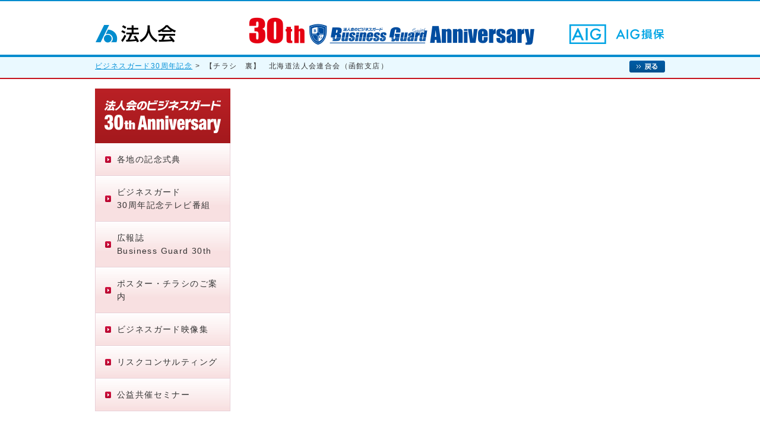

--- FILE ---
content_type: text/html; charset=UTF-8
request_url: http://bg30th.hojin-kai.biz/posters/453.html
body_size: 10960
content:
<!doctype html>
<html lang="ja" xml:lang="ja">
<head>
<meta charset="UTF-8">

<link href="http://bg30th.hojin-kai.biz/wp/wp-content/themes/Bizguard/style.css" rel="stylesheet" type="text/css">
<script src="/common/js/scrollsmoothly.js"></script>
<script src="/common/js/smartRollover.js"></script>

<!--[if lt IE 9]> 
<script src="/common/js/html5shiv.js"></script>
<![endif]-->

		<!-- All in One SEO 4.1.2.3 -->
		<title>【チラシ 裏】 北海道法人会連合会（函館支店） - 法人会のビジネスガード30周年記念サイト</title>
		<link rel="canonical" href="http://bg30th.hojin-kai.biz/posters/453.html" />
		<meta property="og:site_name" content="法人会のビジネスガード30周年記念サイト -" />
		<meta property="og:type" content="article" />
		<meta property="og:title" content="【チラシ 裏】 北海道法人会連合会（函館支店） - 法人会のビジネスガード30周年記念サイト" />
		<meta property="og:url" content="http://bg30th.hojin-kai.biz/posters/453.html" />
		<meta property="article:published_time" content="2014-03-26T00:56:40Z" />
		<meta property="article:modified_time" content="2014-05-30T00:57:06Z" />
		<meta name="twitter:card" content="summary" />
		<meta name="twitter:domain" content="bg30th.hojin-kai.biz" />
		<meta name="twitter:title" content="【チラシ 裏】 北海道法人会連合会（函館支店） - 法人会のビジネスガード30周年記念サイト" />
		<script type="application/ld+json" class="aioseo-schema">
			{"@context":"https:\/\/schema.org","@graph":[{"@type":"WebSite","@id":"http:\/\/bg30th.hojin-kai.biz\/#website","url":"http:\/\/bg30th.hojin-kai.biz\/","name":"\u6cd5\u4eba\u4f1a\u306e\u30d3\u30b8\u30cd\u30b9\u30ac\u30fc\u30c930\u5468\u5e74\u8a18\u5ff5\u30b5\u30a4\u30c8","publisher":{"@id":"http:\/\/bg30th.hojin-kai.biz\/#organization"}},{"@type":"Organization","@id":"http:\/\/bg30th.hojin-kai.biz\/#organization","name":"\u6cd5\u4eba\u4f1a\u306e\u30d3\u30b8\u30cd\u30b9\u30ac\u30fc\u30c930\u5468\u5e74\u8a18\u5ff5\u30b5\u30a4\u30c8","url":"http:\/\/bg30th.hojin-kai.biz\/"},{"@type":"BreadcrumbList","@id":"http:\/\/bg30th.hojin-kai.biz\/posters\/453.html#breadcrumblist","itemListElement":[{"@type":"ListItem","@id":"http:\/\/bg30th.hojin-kai.biz\/#listItem","position":"1","item":{"@type":"WebPage","@id":"http:\/\/bg30th.hojin-kai.biz\/","name":"\u30db\u30fc\u30e0","url":"http:\/\/bg30th.hojin-kai.biz\/"}}]},{"@type":"Person","@id":"http:\/\/bg30th.hojin-kai.biz\/author\/sitemaster#author","url":"http:\/\/bg30th.hojin-kai.biz\/author\/sitemaster","name":"sitemaster","image":{"@type":"ImageObject","@id":"http:\/\/bg30th.hojin-kai.biz\/posters\/453.html#authorImage","url":"http:\/\/1.gravatar.com\/avatar\/48606b4e21f55df6d70f812b0fe344ee?s=96&d=mm&r=g","width":"96","height":"96","caption":"sitemaster"}},{"@type":"WebPage","@id":"http:\/\/bg30th.hojin-kai.biz\/posters\/453.html#webpage","url":"http:\/\/bg30th.hojin-kai.biz\/posters\/453.html","name":"\u3010\u30c1\u30e9\u30b7 \u88cf\u3011 \u5317\u6d77\u9053\u6cd5\u4eba\u4f1a\u9023\u5408\u4f1a\uff08\u51fd\u9928\u652f\u5e97\uff09 - \u6cd5\u4eba\u4f1a\u306e\u30d3\u30b8\u30cd\u30b9\u30ac\u30fc\u30c930\u5468\u5e74\u8a18\u5ff5\u30b5\u30a4\u30c8","inLanguage":"ja","isPartOf":{"@id":"http:\/\/bg30th.hojin-kai.biz\/#website"},"breadcrumb":{"@id":"http:\/\/bg30th.hojin-kai.biz\/posters\/453.html#breadcrumblist"},"author":"http:\/\/bg30th.hojin-kai.biz\/posters\/453.html#author","creator":"http:\/\/bg30th.hojin-kai.biz\/posters\/453.html#author","datePublished":"2014-03-26T00:56:40+09:00","dateModified":"2014-05-30T00:57:06+09:00"}]}
		</script>
		<!-- All in One SEO -->

<link rel='dns-prefetch' href='//s.w.org' />
		<script type="text/javascript">
			window._wpemojiSettings = {"baseUrl":"https:\/\/s.w.org\/images\/core\/emoji\/13.0.1\/72x72\/","ext":".png","svgUrl":"https:\/\/s.w.org\/images\/core\/emoji\/13.0.1\/svg\/","svgExt":".svg","source":{"concatemoji":"http:\/\/bg30th.hojin-kai.biz\/wp\/wp-includes\/js\/wp-emoji-release.min.js?ver=5.7.14"}};
			!function(e,a,t){var n,r,o,i=a.createElement("canvas"),p=i.getContext&&i.getContext("2d");function s(e,t){var a=String.fromCharCode;p.clearRect(0,0,i.width,i.height),p.fillText(a.apply(this,e),0,0);e=i.toDataURL();return p.clearRect(0,0,i.width,i.height),p.fillText(a.apply(this,t),0,0),e===i.toDataURL()}function c(e){var t=a.createElement("script");t.src=e,t.defer=t.type="text/javascript",a.getElementsByTagName("head")[0].appendChild(t)}for(o=Array("flag","emoji"),t.supports={everything:!0,everythingExceptFlag:!0},r=0;r<o.length;r++)t.supports[o[r]]=function(e){if(!p||!p.fillText)return!1;switch(p.textBaseline="top",p.font="600 32px Arial",e){case"flag":return s([127987,65039,8205,9895,65039],[127987,65039,8203,9895,65039])?!1:!s([55356,56826,55356,56819],[55356,56826,8203,55356,56819])&&!s([55356,57332,56128,56423,56128,56418,56128,56421,56128,56430,56128,56423,56128,56447],[55356,57332,8203,56128,56423,8203,56128,56418,8203,56128,56421,8203,56128,56430,8203,56128,56423,8203,56128,56447]);case"emoji":return!s([55357,56424,8205,55356,57212],[55357,56424,8203,55356,57212])}return!1}(o[r]),t.supports.everything=t.supports.everything&&t.supports[o[r]],"flag"!==o[r]&&(t.supports.everythingExceptFlag=t.supports.everythingExceptFlag&&t.supports[o[r]]);t.supports.everythingExceptFlag=t.supports.everythingExceptFlag&&!t.supports.flag,t.DOMReady=!1,t.readyCallback=function(){t.DOMReady=!0},t.supports.everything||(n=function(){t.readyCallback()},a.addEventListener?(a.addEventListener("DOMContentLoaded",n,!1),e.addEventListener("load",n,!1)):(e.attachEvent("onload",n),a.attachEvent("onreadystatechange",function(){"complete"===a.readyState&&t.readyCallback()})),(n=t.source||{}).concatemoji?c(n.concatemoji):n.wpemoji&&n.twemoji&&(c(n.twemoji),c(n.wpemoji)))}(window,document,window._wpemojiSettings);
		</script>
		<style type="text/css">
img.wp-smiley,
img.emoji {
	display: inline !important;
	border: none !important;
	box-shadow: none !important;
	height: 1em !important;
	width: 1em !important;
	margin: 0 .07em !important;
	vertical-align: -0.1em !important;
	background: none !important;
	padding: 0 !important;
}
</style>
	<link rel='stylesheet' id='wp-block-library-css'  href='http://bg30th.hojin-kai.biz/wp/wp-includes/css/dist/block-library/style.min.css?ver=5.7.14' type='text/css' media='all' />
<link rel="https://api.w.org/" href="http://bg30th.hojin-kai.biz/wp-json/" /><link rel="EditURI" type="application/rsd+xml" title="RSD" href="http://bg30th.hojin-kai.biz/wp/xmlrpc.php?rsd" />
<link rel="wlwmanifest" type="application/wlwmanifest+xml" href="http://bg30th.hojin-kai.biz/wp/wp-includes/wlwmanifest.xml" /> 
<link rel='shortlink' href='http://bg30th.hojin-kai.biz/?p=453' />
<link rel="alternate" type="application/json+oembed" href="http://bg30th.hojin-kai.biz/wp-json/oembed/1.0/embed?url=http%3A%2F%2Fbg30th.hojin-kai.biz%2Fposters%2F453.html" />
<link rel="alternate" type="text/xml+oembed" href="http://bg30th.hojin-kai.biz/wp-json/oembed/1.0/embed?url=http%3A%2F%2Fbg30th.hojin-kai.biz%2Fposters%2F453.html&#038;format=xml" />
<!-- ↓Gooble Analytics -->
<script>
  (function(i,s,o,g,r,a,m){i['GoogleAnalyticsObject']=r;i[r]=i[r]||function(){
  (i[r].q=i[r].q||[]).push(arguments)},i[r].l=1*new Date();a=s.createElement(o),
  m=s.getElementsByTagName(o)[0];a.async=1;a.src=g;m.parentNode.insertBefore(a,m)
  })(window,document,'script','//www.google-analytics.com/analytics.js','ga');

  ga('create', 'UA-49654645-1', 'hojin-kai.biz');
  ga('send', 'pageview');

</script>
<!-- ↑Gooble Analytics -->
</head>

<body>
<header id="header">
<div class="wrapp">
<h1><a href="http://bg30th.hojin-kai.biz"><img src="/imgdir/common/img_site-id.png" alt="ビジネスガード30周年記念サイト" width="482" height="53"></a></h1>
<p id="houjinkai-logo"><img src="/imgdir/common/img_logo-houjinkai.png" alt="法人会" width="142" height="46"></p>
<p id="aig-logo"><img src="/imgdir/common/img_logo-aig.png" alt="AIG損害保険株式会社" width="161" height="58"></p>
<!-- / .wrapp --></div>
<!-- / #header --></header>

<div id="topic-path">
<nav class="clearfix">
<p id="back-btn"><a href="javascript:history.back()"><img src="/imgdir/common/btn_back_off.png" alt="戻る" width="60" height="20"></a></p>
<p>
<a href="http://bg30th.hojin-kai.biz">ビジネスガード30周年記念</a>&nbsp;&gt;&nbsp;
【チラシ　裏】　北海道法人会連合会（函館支店）</p>
</nav>
<!-- / #topic-path --></div>

<div id="container" class="clearfix">

<div id="side-bar" class="float-left">
<nav id="global-navi">
<h2><a href="http://bg30th.hojin-kai.biz"><img  src="/imgdir/common/img_h2_gntitle.png" alt="法人会ビジネスガード30周年記念" width="228" height="92"></a></h2>
<ul>
<li class="page_item page-item-2"><a href="http://bg30th.hojin-kai.biz/ceremonies">各地の記念式典</a></li>
<li class="page_item page-item-7"><a href="http://bg30th.hojin-kai.biz/tvprogram">ビジネスガード<br>30周年記念テレビ番組</a></li>
<li class="page_item page-item-12"><a href="http://bg30th.hojin-kai.biz/publication">広報誌<br />Business Guard 30th</a></li>
<li class="page_item page-item-15"><a href="http://bg30th.hojin-kai.biz/posters">ポスター・チラシのご案内</a></li>
<li class="page_item page-item-18"><a href="http://bg30th.hojin-kai.biz/dvd">ビジネスガード映像集</a></li>
<li class="page_item page-item-21"><a href="http://bg30th.hojin-kai.biz/consul">リスクコンサルティング</a></li>
<li><a href="http://koeki-hojin.brain-server2.net/public-seminar" target="_blank">公益共催セミナー</a></li>
</ul>
<!-- / #global_navi --></nav>

<ul id="link-bnr">
<li><a href="http://brain-server.net/shinsai-fukkou/" target="_blank"><img src="/imgdir/common/banner/bnr_risk-management_aig.jpg" alt="リスクマネジメント情報" width="228"></a></li>
<li><a href="https://www.aig.co.jp/sonpo/business/hjk/product" target="_blank"><img src="/imgdir/common/banner/bnr_aig.jpg" alt="AIG損害保険株式会社" width="228"></a></li>
<li><a href="https://www.zenkokuhojinkai.or.jp/" target="_blank"><img src="/imgdir/common/banner/bnr_zenhoren.jpg" alt="全国邦人会総連合" width="228"></a></li>
</ul>
<!-- / #side-bar --></div>
<div id="main" class="float-right">

<article class="wrapp">

<div class="contents-wrapp">
<!-- / .contents-wrapp --></div>
<!-- / .wrapp --></article>
<!-- / #main --></div>

<div id="to-top"><a href="#header"><img src="/imgdir/common/btn_to-top.gif" alt="このページの先頭へ" width="134" height="24"></a></div>
<!-- / #container --></div>

<div id="footer">
<footer>
<small>Copyright &copy; 2014 AIU Insurance Company,Ltd.</small>
</footer>
<!-- / #footer --></div>
<script type='text/javascript' src='http://bg30th.hojin-kai.biz/wp/wp-includes/js/wp-embed.min.js?ver=5.7.14' id='wp-embed-js'></script>
</body>
</html>

--- FILE ---
content_type: text/css
request_url: http://bg30th.hojin-kai.biz/wp/wp-content/themes/Bizguard/style.css
body_size: 152
content:
@import url("../../../../common/css/reset.css");
@import url("../../../../common/css/common.css");
@import url("../../../../common/css/each-part.css");


--- FILE ---
content_type: text/css
request_url: http://bg30th.hojin-kai.biz/common/css/reset.css
body_size: 3096
content:
@charset "UTF-8";
/* 
html5doctor.com Reset Stylesheet
v1.6.1
*/

/* 要素のフォントサイズやマージン・パディングのリセット */
html, body, div, span, object, iframe,
h1, h2, h3, h4, h5, h6, p, blockquote, pre,
abbr, address, cite, code,
del, dfn, em, img, ins, kbd, q, samp,
small, strong, sub, sup, var,
b, i,
dl, dt, dd, ol, ul, li,
fieldset, form, label, legend,
table, caption, tbody, tfoot, thead, tr, th, td,
article, aside, canvas, details, figcaption, figure, 
footer, header, hgroup, menu, nav, section, summary,
time, mark, audio, video {
    margin: 0;
    padding: 0;
    border: 0;
    outline: 0;
    font-size: 100%;
    vertical-align: baseline;
    background: transparent;
}

/* 行の高さ */
body { line-height: 1.6; }

/* 新規追加要素のデフォルトはすべてインライン要素になっているので、section要素などをブロック要素へ変更 */
article,aside,details,figcaption,figure,
footer,header,hgroup,menu,nav,section { display: block; }

/* nav要素内ulのマーカー（行頭記号）の非表示化 */
nav ul { list-style: none; }

/* 引用符の非表示化 */
blockquote, q { quotes: none; }

/* blockquote要素、q要素の前後にコンテンツを追加しない */
blockquote:before, blockquote:after,
q:before, q:after {
    content: '';
    content: none;
}

/* a要素のフォントサイズなどをリセットしフォントの縦方向の揃え位置を親要素のベースラインに揃える */
a {
    margin: 0;
    padding: 0;
    font-size: 100%;
    vertical-align: baseline;
    background: transparent;
}

img {
	border: none;
	vertical-align: top;
}

ul,ol,li,dl,dt,dd{
	list-style-type:none;
	list-style-position:outside;
}

/* ins要素のデフォルトをセットし、色を変える場合はここで変更 */
ins {
    background-color: #ff9;
    color: #000;
    text-decoration: none;
}

/* mark要素のデフォルトをセットし、色やフォントスタイルを変える場合はここで変更 */
mark {
    background-color: #ff9;
    color: #000; 
    font-style: italic;
    font-weight: bold;
}

/* テキストの打ち消し線 */
del { text-decoration: line-through; }

/*IEではデフォルトで点線を下線表示する設定ではないので、下線がつくように設定
また、マウスオーバー時にヘルプカーソルが表示 */
abbr[title], dfn[title] {
    border-bottom: 1px dotted;
    cursor: help;
}

/* テーブルの隣接するセルのボーダーを重ねて表示し、間隔を0に指定 */
table {
    border-collapse: collapse;
    border-spacing: 0;
}

/* 水平罫線のデフォルトである立体的な罫線を非表示化 */
hr {
    display: block;
    height: 1px;
    border: 0;   
    border-top: 1px solid #cccccc;
    margin: 1em 0;
    padding: 0;
}

/* 縦方向の揃え位置を中央揃え */
input, select { vertical-align: middle; }

/* デフォルトのリンクカラー設定 */
a:link,
a:visited{
	color:#0591D8;
	text-decoration:underline;
}
a:hover{
	color:#333;
	text-decoration:none;
}


--- FILE ---
content_type: text/css
request_url: http://bg30th.hojin-kai.biz/common/css/common.css
body_size: 4156
content:
@charset "UTF-8";
/* CSS Document */


/* ==============================================
サイト共通設定
============================================== */
/* Body設定 */
body{
	font-size: 14px;
	font-size: 85%\9;
	color: #333;
	letter-spacing: 0.1em;
	font-family: "ＭＳ Ｐゴシック","MS PGothic","ヒラギノ角ゴ Pro W3","Hiragino Kaku Gothic Pro",Arial,Osaka,Sans-Serif;
}

/* Cleafix設定
---------------------------------------------------------- */
.clearfix:after {
	content: ".";
	display: block;
	height: 0;
	clear: both;
	visibility: hidden;
}

.clearfix { display: inline-table; }

/* Hides from IE-mac \*/
* html .clearfix { height: 1%; }
.clearfix { display: block; }
/* End hide from IE-mac */

/* フロート設定
---------------------------------------------------------- */
.float-left { float: left; }
.float-right {float: right; }

/* ==============================================
共通レイアウト設定
============================================== */
body { background-color: #FFF; }
/* ヘッダー設定
---------------------------------------------------------- */
#header {
	border-top: solid 2px #008CCE;
	border-bottom: solid 4px #008CCE;
}
#header .wrapp {
	position: relative;
	width: 960px;
	height: 90px;
	margin: 0 auto;
}
#header .wrapp h1 {
	position: absolute;
	top: 24px;
	left: 259px;
}
#header .wrapp #houjinkai-logo {
	position: absolute;
	top: 24px;
	left: 0;
}
#header .wrapp #aig-logo {
	position: absolute;
	top: 22px;
	right: 0;
}

/* パンくずリスト設定
---------------------------------------------------------- */
#topic-path {
	padding: 6px 0;
	border-bottom: solid 2px #C5151F;
	background-color: #EAF9FF;
}
#topic-path nav {
	width: 960px;
	margin: 0 auto;
	font-size: 12px;
}
#topic-path nav #back-btn { float: right; }
#topic-path nav #back-btn  img { vertical-align: text-bottom; }

/* コンテナ設定
---------------------------------------------------------- */
#container {
	width: 960px;
	margin: 0 auto;
	padding-top: 16px;
}
#container #to-top {
	clear: both;
	padding-top: 12px;
	text-align: right;
}
#container #to-top img { vertical-align: bottom; }

/* サイドバー設定
---------------------------------------------------------- */
#side-bar { width: 228px; }

/* グローバルナビゲーション */
#global-navi h2 img { vertical-align: bottom; }
#global-navi ul li {
	border: solid #E8D0D8;
	border-width: 0 1px 1px;
	background: url(../../imgdir/common/bg_gn-normal.gif) repeat-x 0 0 #F8E0E1;
}
#global-navi ul li.current_page_item,
#global-navi ul li:hover { background: #FA7B82; }
#global-navi ul li a {
	display: block;
	padding: 16px 10px 16px 36px;
	color: #333;
	text-decoration: none;
	background: url(../../imgdir/common/bg_gn_arrow.gif) no-repeat 16px 50%;
}
#global-navi ul li.current_page_item a,
#global-navi ul li a:hover {
	color: #FFF;
	background: url(../../imgdir/common/bg_gn_arrow_on.gif) no-repeat 16px 50%;
}
#side-bar #link-bnr { margin: 28px 0 20px; }
#side-bar #link-bnr li { margin-bottom: 8px; }

/* メインエリア設定
---------------------------------------------------------- */
#main { width: 702px; }
#main .wrapp #hgroup {
	position: relative;
	width: 702px;
	height: 100%;
	margin-bottom: 16px;
	overflow: hidden;
}
#main .wrapp #hgroup .lead {
	position: absolute;
	width: 352px;
	top: 104px;
	left: 45px;
	font-size: 14px;
	line-height: 1.8;
	text-align: justify;
}
#main .wrapp section .ttlbar {
	margin: 0 0 16px;
	padding: 12px 16px;
	font-size: 115%;
	font-weight: bold;
	border: solid #AE1C20;
	border-width: 2px 1px 1px;
	background: url(../../imgdir/common/bg_ttlbar.png) repeat-x 0 0 #FBDCE4;
}
#main .wrapp section { margin-bottom: 28px; }
#main .wrapp section p.lead { margin-bottom: 20px; }

/* フッターエリア設定
---------------------------------------------------------- */
#footer {
	padding-top: 8px;
	padding-bottom: 80px;
	border-top: solid 4px #B21A1A;
	background-color: #F2F2F3;
}
#footer footer {
	width: 960px;
	margin: 0 auto;
}
#footer footer small {
	display: block;
	padding-right: 8px;
	text-align: right;
	font-family: Verdana, Geneva, sans-serif;
	font-size: 11px;
}

--- FILE ---
content_type: text/css
request_url: http://bg30th.hojin-kai.biz/common/css/each-part.css
body_size: 23964
content:
@charset "UTF-8";
/* CSS Document */

/* ==============================================
トップページスタイル
============================================== */
/* イメージナビゲーション
---------------------------------------------------------- */
#image-navigation  {
	margin-bottom: 20px;
	position: relative;
	width: 960px;
	height: 268px;
}
#image-navigation .navi {
	position: absolute;
	top: 12px;
	left: 12px;
	z-index: 11;
}
#image-navigation .navi-image {
	float: left;
	position: relative;
}
#image-navigation .navi-image span,
#image-navigation .navi-image a {
	display: block;
	position: absolute;
	top: 0;
	left: 0;
	z-index: 8; }
#image-navigation .navi-image span.active,
#image-navigation .navi-image a.active { z-index: 10; }
#image-navigation .navi-image span.last-active,
#image-navigation .navi-image a.last-active { z-index: 9; }
#image-navigation ul li span,
#image-navigation ul li a {
	display: block;
	width: 244px;
	height: 61px;
}

/* リストナビゲーション
---------------------------------------------------------- */
#list-navi {
	overflow: hidden;
	height: auto;
	margin-bottom: 20px;
}
#list-navi ul {
	overflow: hidden;
	width: 976px;
	font-size: 0;
	margin: 0;
	padding: 0;
}
#list-navi ul li {
	float: left;
	display: inline;
	/zoom: 1;
	width: 200px;
	margin: 0 15px 0 0;
	padding: 10px;
	border: solid 4px #FFC1C3;
	vertical-align: top;
	font-size: 14px;
}
#list-navi ul li:hover { border-color: #DC5658; }
#list-navi ul li img,
#list-navi ul li span,
#list-navi ul li a { display: block; }
#list-navi ul li span { padding: 0.5em 0; }
#list-navi ul li a {
	width: 160px;
	margin: 0 auto;
}

/* トップページメインエリア
---------------------------------------------------------- */
#top-main { width: 702px; }
#top-main h2.ttlbar {
	margin: 0 0 16px;
	padding: 12px 16px;
	font-size: 115%;
	font-weight: bold;
	border: solid #AE1C20;
	border-width: 2px 1px 1px;
	background: url(../../imgdir/common/bg_ttlbar.png) repeat-x 0 0 #fbe9ed;
}

/*  トップページお知らせエリア*/
#top-news ul {
	height: 200px;
	overflow: auto;
}
#top-news ul li {
	margin-bottom: 0.5em;
	padding: 0 1em 0.5em 1em;
	border-bottom: dotted 1px #D8898A;
}
#top-news ul li .date {
	clear: left;
	float: left;
	width: 9em;
}
#top-news ul li .news {
	display: block;
	margin-left: 10em;
}

/* トップページサイドエリア
---------------------------------------------------------- */
#top-side { width: 228px; }

#link-bnr { margin-bottom: 20px; }
#link-bnr li { margin-bottom: 8px; }

/* ==============================================
記念式典トップページ設定
============================================== */
/* 記念式典マップ
---------------------------------------------------------- */
#ceremony-map {
	position: relative;
	width: 702px;
	height: 482px;
	background: url(../../imgdir/ceremony/map/bg_ceremony_map) no-repeat #FFF;
}
#ceremony-map ul li { position: absolute; }
#ceremony-map ul li span,
#ceremony-map ul li a {
	display: block;
	overflow: hidden;
	text-indent: -1000000em;
}
#ceremony-map #hokkaido {
	top: 25px;
	right: 25px;
}
#ceremony-map #hokkaido span,
#ceremony-map #hokkaido a {
	width: 104px;
	height: 104px;
}
#ceremony-map #hokkaido a:hover { background: url(../../imgdir/ceremony/map/map_hokkaido.png) no-repeat; }
#ceremony-map #sendai {
	top: 137px;
	right: 33px;
}
#ceremony-map #sendai span,
#ceremony-map #sendai a {
	width: 88px;
	height: 140px;
}
#ceremony-map #sendai a:hover { background-image: url(../../imgdir/ceremony/map/map_sendai.png); }
#ceremony-map #kanto {
	bottom: 133px;
	right: 33px;
}
#ceremony-map #kanto span,
#ceremony-map #kanto a {
	width: 180px;
	height: 140px;
}
#ceremony-map #kanto a:hover { background-image: url(../../imgdir/ceremony/map/map_kanto.png); }

#ceremony-map #chiba {
	top: 353px;
	left: 627px;
}
#ceremony-map #chiba span,
#ceremony-map #chiba a {
	width: 42px;
	height: 32px;
}
#ceremony-map #chiba a:hover { background-image: url(../../imgdir/ceremony/map/map_chiba.png); }

#ceremony-map #tokyo {
	top: 353px;
	left: 581px;
}
#ceremony-map #tokyo span,
#ceremony-map #tokyo a {
	width: 42px;
	height: 32px;
}
#ceremony-map #tokyo a:hover { background-image: url(../../imgdir/ceremony/map/map_tokyo.png); }

#ceremony-map #kanagawa {
	top: 389px;
	right: 79px;
}
#ceremony-map #kanagawa span,
#ceremony-map #kanagawa a {
	width: 88px;
	height: 32px;
}
#ceremony-map #kanagawa a:hover { background-image: url(../../imgdir/ceremony/map/map_kanagawa.png); }

#ceremony-map #yamanashi {
	top: 353px;
	left: 535px;
}
#ceremony-map #yamanashi span,
#ceremony-map #yamanashi a {
	width: 42px;
	height: 32px;
}
#ceremony-map #yamanashi a:hover { background-image: url(../../imgdir/ceremony/map/map_yamanashi.png); }

#ceremony-map #kanazawa {
	top: 209px;
	left: 397px;
}
#ceremony-map #kanazawa span,
#ceremony-map #kanazawa a {
	width: 134px;
	height: 104px;
}
#ceremony-map #kanazawa a:hover { background-image: url(../../imgdir/ceremony/map/map_kanazawa.png); }
#ceremony-map #nagoya {
	bottom: 97px;
	right: 171px;
}
#ceremony-map #nagoya span,
#ceremony-map #nagoya a {
	width: 134px;
	height: 68px;
}
#ceremony-map #nagoya a:hover { background-image: url(../../imgdir/ceremony/map/map_nagoya.png); }
#ceremony-map #hiroshima {
	top: 281px;
	left: 167px;
}
#ceremony-map #hiroshima span,
#ceremony-map #hiroshima a {
	width: 134px;
	height: 68px;
}
#ceremony-map #hiroshima a:hover { background-image: url(../../imgdir/ceremony/map/map_hiroshima.png); }
#ceremony-map #takamatsu {
	top: 357px;
	left: 221px;
}
#ceremony-map #takamatsu span,
#ceremony-map #takamatsu a {
	width: 88px;
	height: 68px;
}
#ceremony-map #takamatsu a:hover { background-image: url(../../imgdir/ceremony/map/map_takamatsu.png); }
#ceremony-map #fukuoka {
	top: 317px;
	left: 25px;
}
#ceremony-map #fukuoka span,
#ceremony-map #fukuoka a {
	width: 134px;
	height: 68px;
}
#ceremony-map #fukuoka a:hover { background-image: url(../../imgdir/ceremony/map/map_fukuoka.png); }
#ceremony-map #kumamoto {
	top: 353px;
	left: 71px;
}
#ceremony-map #kumamoto span,
#ceremony-map #kumamoto a {
	width: 88px;
	height: 104px;
}
#ceremony-map #kumamoto a:hover { background-image: url(../../imgdir/ceremony/map/map_kumamoto.png); }
#ceremony-map #okinawa {
	top: 177px;
	left: 71px;
}
#ceremony-map #okinawa span,
#ceremony-map #okinawa a {
	width: 42px;
	height: 68px;
}
#ceremony-map #okinawa a:hover { background-image: url(../../imgdir/ceremony/map/map_okinawa.png); }

/* 記念式典情報エリア
---------------------------------------------------------- */
ul#ceremony-news {
	height: 200px;
	overflow: auto;
}
ul#ceremony-news li {
	margin-bottom: 0.5em;
	padding: 0 1em 0.5em 1em;
	border-bottom: dotted 1px #D8898A;
}
ul#ceremony-news li .date {
	clear: left;
	float: left;
	width: 9em;
}
ul#ceremony-news li .news {
	margin-left: 1em;
}

/* ----------------------------------------------------------
 各記念式典情報ページ
---------------------------------------------------------- */
#image-slide {
	width: 300px;
	margin-bottom: 28px;
	overflow: hidden;
}
#image-slide .navi-image {
	display: table;
	position: relative;
	width: 300px;
	height: 300px;
	margin-bottom: 8px;
	float: left;
}
#image-slide .navi-image a {
	display: block;
	position: absolute;
	top: 0;
	left: 0;
	z-index: 8;
	overflow:hidden;
	background-color: #FFF;
	border: solid 1px #CCC;
}
#image-slide .navi-image a img {
	display: block;
	width: 298px;
	height: 298px;
	overflow: hidden;
}
#image-slide .navi-image a.active { z-index: 10; }
#image-slide .navi-image a.last-active { z-index: 9; }
#image-slide .navi ul {
	clear: both;
	width: 320px;
	overflow: hidden;
	font-size: 0;
}
#image-slide .navi ul li {
	display: inline-block;
	/display: inline;
	/zoom: 1;
	width: 67px;
	margin: 0 8px 8px 0;
	vertical-align: top;
	border: solid 1px #CCC;
}
#image-slide .navi ul li a img {
	display: block;
	width: 67px;
	height: 67px;
}

#ceremony .summary {
	width: 374px;
	margin-bottom: 20px;
}
#ceremony .summary h3 {
	margin-bottom: 1em;
	padding-bottom: 0.25em;
	border-bottom: solid 2px #C60D10;
	font-size: 115%;
}
#ceremony .summary dl dt {
	clear: left;
	float: left;
	width: 6em;
}
#ceremony .summary dl dd {
	margin: 0 0 1em 7em;
}
#ceremony section h4 {
	padding: 0 8px 0.25em;
	margin-bottom: 0.75em;
	border-bottom: solid 1px #C60D10;
}

/* ==============================================
テレビ番組情報ページ
============================================== */
/* 番組一覧エリア
---------------------------------------------------------- */
#tv-list {
	overflow: hidden;
	height: auto;
}
#tv-list ul {
	width: 720px;
	overflow: hidden;
	margin-bottom: 20px;
	font-size: 0;
}
#tv-list ul li {
	display: inline-block;
	/display: inline;
	/zoom: 1;
	width: 168px;
	margin: 0 10px 24px 0;
	vertical-align: top;
}
#tv-list ul li a span {
	display: block;
	padding-top: 0.5em;
	font-size: 12px;
}

/* ----------------------------------------------------------
/* テレビ番組シングルページ
---------------------------------------------------------- */
#tvprogram .ttlbar {
	margin: 0 0 16px;
	padding: 12px 16px;
	font-size: 115%;
	font-weight: bold;
	border: solid #AE1C20;
	border-width: 2px 1px 1px;
	background: url(../../imgdir/common/bg_ttlbar.png) repeat-x 0 0 #fbe9ed;
}
#tvprogram .video-area {
	width: 640px;
	margin: 0 auto 24px;
}
#tvprogram section h4 {
	margin-bottom: 1em;
	padding: 0 0 0.25em 0.5em;
	font-size: 115%;
	border-bottom: solid 2px #A22326;
}
#tvprogram section .contents { padding-left: 0.5em; }

/* ==============================================
広報誌ページ
============================================== */
#pub section.pub {
	clear: both;
	margin-bottom: 40px;
}
#pub .pub .pub-img { width: 240px; }
#pub .pub .pub-img img { border: solid 1px #e5e5e5; }
#pub .pub .pub-contents { width: 440px; }

/* ==============================================
ポスター・チラシページ
============================================== */
#poster-map {
	position: relative;
	width: 702px;
	height: 482px;
	background: url(../../imgdir/poster/bg_dvd_map.png) no-repeat #FFF;
}
#poster-map ul li { position: absolute; }
#poster-map ul li span,
#poster-map ul li a {
	display: block;
	overflow: hidden;
	text-indent: -1000000em;
}
#poster-map #hokkaido {
	top: 25px;
	left: 573px;
}
#poster-map #hokkaido span,
#poster-map #hokkaido a {
	width: 104px;
	height: 104px;
}
#poster-map #hokkaido a:hover { background-image: url(../../imgdir/poster/bg_hokkaido.png); }

#poster-map #aomori {
	top: 137px;
	left: 581px;
}
#poster-map #aomori span,
#poster-map #aomori a {
	width: 88px;
	height: 32px;
}
#poster-map #aomori a:hover { background-image: url(../../imgdir/poster/bg_aomori.png); }

#poster-map #iwate {
	top: 173px;
	left: 627px;
}
#poster-map #iwate span,
#poster-map #iwate a {
	width: 42px;
	height: 32px;
}
#poster-map #iwate a:hover { background-image: url(../../imgdir/poster/bg_iwate.png); }

#poster-map #miyagi {
	top: 209px;
	left: 627px;
}
#poster-map #miyagi span,
#poster-map #miyagi a {
	width: 42px;
	height: 32px;
}
#poster-map #miyagi a:hover { background-image: url(../../imgdir/poster/bg_miyagi.png); }

#poster-map #akita {
	top: 173px;
	left: 581px;
}
#poster-map #akita span,
#poster-map #akita a {
	width: 42px;
	height: 32px;
}
#poster-map #akita a:hover { background-image: url(../../imgdir/poster/bg_akita.png); }

#poster-map #yamagata {
	top: 209px;
	left: 581px;
}
#poster-map #yamagata span,
#poster-map #yamagata a {
	width: 42px;
	height: 32px;
}
#poster-map #yamagata a:hover { background-image: url(../../imgdir/poster/bg_yamagata.png); }

#poster-map #fukushima {
	top: 245px;
	left: 581px;
}
#poster-map #fukushima span,
#poster-map #fukushima a {
	width: 88px;
	height: 32px;
}
#poster-map #fukushima a:hover { background-image: url(../../imgdir/poster/bg_fukushima.png); }

#poster-map #ibaraki {
	top: 281px;
	left: 627px;
}
#poster-map #ibaraki span,
#poster-map #ibaraki a {
	width: 42px;
	height: 68px;
}
#poster-map #ibaraki a:hover { background-image: url(../../imgdir/poster/bg_ibaraki.png); }

#poster-map #tochigi {
	top: 281px;
	left: 581px;
}
#poster-map #tochigi span,
#poster-map #tochigi a {
	width: 42px;
	height: 32px;
}
#poster-map #tochigi a:hover { background-image: url(../../imgdir/poster/bg_tochigi.png); }

#poster-map #gunma {
	top: 281px;
	left: 535px;
}
#poster-map #gunma span,
#poster-map #gunma a {
	width: 42px;
	height: 32px;
}
#poster-map #gunma a:hover { background-image: url(../../imgdir/poster/bg_gunma.png); }

#poster-map #saitama {
	top: 317px;
	left: 535px;
}
#poster-map #saitama span,
#poster-map #saitama a {
	width: 88px;
	height: 32px;
}
#poster-map #saitama a:hover { background-image: url(../../imgdir/poster/bg_saitama.png); }

#poster-map #chiba {
	top: 353px;
	left: 627px;
}
#poster-map #chiba span,
#poster-map #chiba a {
	width: 42px;
	height: 32px;
}
#poster-map #chiba a:hover { background-image: url(../../imgdir/poster/bg_chiba.png); }

#poster-map #tokyo {
	top: 353px;
	left: 581px;
}
#poster-map #tokyo span,
#poster-map #tokyo a {
	width: 42px;
	height: 32px;
}
#poster-map #tokyo a:hover { background-image: url(../../imgdir/poster/bg_tokyo.png); }

#poster-map #kanagawa {
	top: 389px;
	left: 535px;
}
#poster-map #kanagawa span,
#poster-map #kanagawa a {
	width: 88px;
	height: 32px;
}
#poster-map #kanagawa a:hover { background-image: url(../../imgdir/poster/bg_kanagawa.png); }

#poster-map #niigata {
	top: 209px;
	left: 535px;
}
#poster-map #niigata span,
#poster-map #niigata a {
	width: 42px;
	height: 68px;
}
#poster-map #niigata a:hover { background-image: url(../../imgdir/poster/bg_niigata.png); }

#poster-map #toyama {
	top: 245px;
	left: 489px;
}
#poster-map #toyama span,
#poster-map #toyama a {
	width: 42px;
	height: 32px;
}
#poster-map #toyama a:hover { background-image: url(../../imgdir/poster/bg_toyama.png); }

#poster-map #ishikawa {
	top: 209px;
	left: 443px;
}
#poster-map #ishikawa span,
#poster-map #ishikawa a {
	width: 42px;
	height: 68px;
}
#poster-map #ishikawa a:hover { background-image: url(../../imgdir/poster/bg_ishikawa.png); }

#poster-map #fukui {
	top: 281px;
	left: 397px;
}
#poster-map #fukui span,
#poster-map #fukui a {
	width: 88px;
	height: 32px;
}
#poster-map #fukui a:hover { background-image: url(../../imgdir/poster/bg_fukui.png); }

#poster-map #yamanashi {
	top: 353px;
	left: 535px;
}
#poster-map #yamanashi span,
#poster-map #yamanashi a {
	width: 42px;
	height: 32px;
}
#poster-map #yamanashi a:hover { background-image: url(../../imgdir/poster/bg_yamanashi.png); }

#poster-map #nagano {
	top: 281px;
	left: 489px;
}
#poster-map #nagano span,
#poster-map #nagano a {
	width: 42px;
	height: 68px;
}
#poster-map #nagano a:hover { background-image: url(../../imgdir/poster/bg_nagano.png); }

#poster-map #gifu {
	top: 317px;
	left: 443px;
}
#poster-map #gifu span,
#poster-map #gifu a {
	width: 42px;
	height: 32px;
}
#poster-map #gifu a:hover { background-image: url(../../imgdir/poster/bg_gifu.png); }

#poster-map #shizuoka {
	top: 353px;
	left: 489px;
}
#poster-map #shizuoka span,
#poster-map #shizuoka a {
	width: 42px;
	height: 32px;
}
#poster-map #shizuoka a:hover { background-image: url(../../imgdir/poster/bg_shizuoka.png); }

#poster-map #aichi {
	top: 353px;
	left: 443px;
}
#poster-map #aichi span,
#poster-map #aichi a {
	width: 42px;
	height: 32px;
}
#poster-map #aichi a:hover { background-image: url(../../imgdir/poster/bg_aichi.png); }

#poster-map #mie {
	top: 353px;
	left: 397px;
}
#poster-map #mie span,
#poster-map #mie a {
	width: 42px;
	height: 32px;
}
#poster-map #mie a:hover { background-image: url(../../imgdir/poster/bg_mie.png); }

#poster-map #tottori {
	top: 281px;
	left: 259px;
}
#poster-map #tottori span,
#poster-map #tottori a {
	width: 42px;
	height: 32px;
}
#poster-map #tottori a:hover { background-image: url(../../imgdir/poster/bg_tottori.png); }

#poster-map #shimane {
	top: 281px;
	left: 213px;
}
#poster-map #shimane span,
#poster-map #shimane a {
	width: 42px;
	height: 32px;
}
#poster-map #shimane a:hover { background-image: url(../../imgdir/poster/bg_shimane.png); }

#poster-map #okayama {
	top: 317px;
	left: 259px;
}
#poster-map #okayama span,
#poster-map #okayama a {
	width: 42px;
	height: 32px;
}
#poster-map #okayama a:hover { background-image: url(../../imgdir/poster/bg_okayama.png); }

#poster-map #hiroshima {
	top: 317px;
	left: 213px;
}
#poster-map #hiroshima span,
#poster-map #hiroshima a {
	width: 42px;
	height: 32px;
}
#poster-map #hiroshima a:hover { background-image: url(../../imgdir/poster/bg_hiroshima.png); }

#poster-map #yamaguchi {
	top: 281px;
	left: 167px;
}
#poster-map #yamaguchi span,
#poster-map #yamaguchi a {
	width: 42px;
	height: 68px;
}
#poster-map #yamaguchi a:hover { background-image: url(../../imgdir/poster/bg_yamaguchi.png); }

#poster-map #tokushima {
	top: 393px;
	left: 267px;
}
#poster-map #tokushima span,
#poster-map #tokushima a {
	width: 42px;
	height: 32px;
}
#poster-map #tokushima a:hover { background-image: url(../../imgdir/poster/bg_tokushima.png); }

#poster-map #kagawa {
	top: 357px;
	left: 267px;
}
#poster-map #kagawa span,
#poster-map #kagawa a {
	width: 42px;
	height: 32px;
}
#poster-map #kagawa a:hover { background-image: url(../../imgdir/poster/bg_kagawa.png); }

#poster-map #ehime {
	top: 357px;
	left: 221px;
}
#poster-map #ehime span,
#poster-map #ehime a {
	width: 42px;
	height: 32px;
}
#poster-map #ehime a:hover { background-image: url(../../imgdir/poster/bg_ehime.png); }

#poster-map #kouchi {
	top: 393px;
	left: 221px;
}
#poster-map #kouchi span,
#poster-map #kouchi a {
	width: 42px;
	height: 32px;
}
#poster-map #kouchi a:hover { background-image: url(../../imgdir/poster/bg_kouchi.png); }

#poster-map #fukuoka {
	top: 317px;
	left: 71px;
}
#poster-map #fukuoka span,
#poster-map #fukuoka a {
	width: 88px;
	height: 32px;
}
#poster-map #fukuoka a:hover { background-image: url(../../imgdir/poster/bg_fukuoka.png); }

#poster-map #saga {
	top: 353px;
	left: 71px;
}
#poster-map #saga span,
#poster-map #saga a {
	width: 42px;
	height: 32px;
}
#poster-map #saga a:hover { background-image: url(../../imgdir/poster/bg_saga.png); }

#poster-map #nagasaki {
	top: 353px;
	left: 25px;
}
#poster-map #nagasaki span,
#poster-map #nagasaki a {
	width: 42px;
	height: 32px;
}
#poster-map #nagasaki a:hover { background-image: url(../../imgdir/poster/bg_nagasaki.png); }

#poster-map #kumamoto {
	top: 389px;
	left: 71px;
}
#poster-map #kumamoto span,
#poster-map #kumamoto a {
	width: 42px;
	height: 32px;
}
#poster-map #kumamoto a:hover { background-image: url(../../imgdir/poster/bg_kumamoto.png); }

#poster-map #ooita {
	top: 353px;
	left: 117px;
}
#poster-map #ooita span,
#poster-map #ooita a {
	width: 42px;
	height: 32px;
}
#poster-map #ooita a:hover { background-image: url(../../imgdir/poster/bg_ooita.png); }

#poster-map #miyazaki {
	top: 389px;
	left: 117px;
}
#poster-map #miyazaki span,
#poster-map #miyazaki a {
	width: 42px;
	height: 32px;
}
#poster-map #miyazaki a:hover { background-image: url(../../imgdir/poster/bg_miyazaki.png); }

#poster-map #kagoshima {
	top: 425px;
	left: 71px;
}
#poster-map #kagoshima span,
#poster-map #kagoshima a {
	width: 88px;
	height: 32px;
}
#poster-map #kagoshima a:hover { background-image: url(../../imgdir/poster/bg_kagoshima.png); }

#poster-map #okinawa {
	top: 177px;
	left: 71px;
}
#poster-map #okinawa span,
#poster-map #okinawa a {
	width: 42px;
	height: 68px;
}
#poster-map #okinawa a:hover { background-image: url(../../imgdir/poster/bg_okinawa.png); }

/* ポスタータクソノミーページ
---------------------------------------------------------- */
#poster-news {
	height: 200px;
	overflow: auto;
}
#poster-news li {
	margin-bottom: 0.5em;
	padding: 0 1em 0.5em 1em;
	border-bottom: dotted 1px #D8898A;
}
#poster-news .date {
	clear: left;
	float: left;
	width: 9em;
}
#poster-news .news {
	display: block;
	margin-left: 10em;
}


/* ----------------------------------------------------------
/* ポスタータクソノミーページ
---------------------------------------------------------- */
#poster .ttlbar {
	margin: 0 0 16px;
	padding: 12px 16px;
	font-size: 115%;
	font-weight: bold;
	border: solid #AE1C20;
	border-width: 2px 1px 1px;
	background: url(../../imgdir/common/bg_ttlbar.png) repeat-x 0 0 #fbe9ed;
}
#poster-list-area {
	margin-bottom: 20px;
	overflow: hidden;
}
#poster-list-area ul {
	width: 730xp;
	margin-bottom: 20px;
	overflow: hidden;
	font-size: 0;
}
#poster-list-area ul li {
	display: inline-block;
	/display: inline;
	/zoom: 1;
	width: 222px;
	margin: 0 9px 24px 0;
	vertical-align: top;
}
#poster-list-area ul li a img {
	display: block;
	border: solid 3px #E5E5E5;
}
#poster-list-area ul li a img:hover { border-color: #EBA9AA; }
#poster-list-area ul li span {
	display: block;
	padding: 0.5em 4px 0;
	font-size: 14px;
}

/* ==============================================
DVDプロモーションページ
============================================== */
#dvd-list {
	overflow: hidden;
	height: auto;
}
#dvd-list ul {
	width: 730px;
	margin-bottom: 20px;
	overflow: hidden;
	font-size: 0;
}
#dvd-list ul li {
	display: inline-block;
	/display: inline;
	/zoom: 1;
	width: 222px;
	margin: 0 18px 24px 0;
	vertical-align: top;
}
#dvd-list ul li span {
	display: block;
	padding: 0.5em 4px 0;
	font-size: 14px;
}

/* ----------------------------------------------------------
/* DVDプロモーションシングルページ
---------------------------------------------------------- */
#dvd .ttlbar {
	margin: 0 0 16px;
	padding: 12px 16px;
	font-size: 115%;
	font-weight: bold;z 
	border: solid #AE1C20;
	border-width: 2px 1px 1px;
	background: url(../../imgdir/common/bg_ttlbar.png) repeat-x 0 0 #FBDCE4;
}
#dvd .summary-area h4 {
	margin-bottom: 12px;
	margin-bottom: 1em;
	padding: 0 0 0.25em 1em;
	border-bottom: solid 1px #B93E40;
}
#dvd .summary-area .float-left {
	width: 207px;
	margin-bottom: 24px;
}
#dvd .summary-area .content {
	width: 464px;
	margin-bottom: 24px;
}
#dvd .summary-area .content ol { padding-left: 1.5em;}
#dvd .summary-area .content ol li {
	padding-bottom: 0.35em;
	list-style: decimal;
}
#dvd .summary-area section {
	clear: both;
	margin-top: 24px;
}
#dvd-chapter {
	margin-bottom: 20px;
	overflow: hidden;
}
#dvd-chapter ul {
	width: 730px;
	overflow: hidden;
	font-size: 0;
}
#dvd-chapter ul li {
	display: inline-block;
	/display: inline;
	/zoom: 1;
	width: 222px;
	margin: 0 18px 24px 0;
	vertical-align: top;
}
#dvd-chapter ul li span {
	display: block;
	padding: 0.5em 4px 0;
	font-size: 12px;
}

/* ==============================================
リスクコンサルティングページ
============================================== */
#service .wrapp {
	margin-bottom: 40px;
	padding: 20px;
	border: solid 3px #AB1B1F;
}
#service .wrapp .inner {
	width: 670px;
	overflow: hidden;
}
#service .wrapp .inner .sec {
	float: left;
	width: 300px;
	margin-bottom: 32px;
}
#service .wrapp .inner .sec h4 {
	padding-left: 20px;
	background: url(../../imgdir/consul/bg_list_mark_consul.gif) left center no-repeat;
	font-size: 16px;
}
#service .wrapp .inner .sec p {
	padding-left: 20px;
	font-size: 13px;
}
#to-contact {
	margin-bottom: 40px;	
	text-align: center; }
#to-contact p {
	margin-bottom: 0.5em;
	font-size: 16px;
}
#consul-mov .mov-area {
	width: 730px;
	margin-top: 20px;
	overflow: hidden;
	font-size: 0;
}
#consul-mov .mov-area li {
	display: inline-block;
	/display: inline;
	/zoom: 1;
	width: 222px;
	margin: 0 18px 24px 0;
	vertical-align: top;
}
#consul-mov .mov-area li span {
	display: block;
	padding: 0.5em 4px 0;
	font-size: 12px;
}

/* メールフォーム
---------------------------------------------------------- */
form#mailformpro table {
	border-top: solid 1px #ab1b1f;
	border-right: solid 1px #ab1b1f;
}
form#mailformpro table th,
form#mailformpro table td {
	border-top: solid 1px #ab1b1f;
	border-left: solid 1px #ab1b1f;
}

--- FILE ---
content_type: text/plain
request_url: https://www.google-analytics.com/j/collect?v=1&_v=j102&a=539298894&t=pageview&_s=1&dl=http%3A%2F%2Fbg30th.hojin-kai.biz%2Fposters%2F453.html&ul=en-us%40posix&dt=%E3%80%90%E3%83%81%E3%83%A9%E3%82%B7%20%E8%A3%8F%E3%80%91%20%E5%8C%97%E6%B5%B7%E9%81%93%E6%B3%95%E4%BA%BA%E4%BC%9A%E9%80%A3%E5%90%88%E4%BC%9A%EF%BC%88%E5%87%BD%E9%A4%A8%E6%94%AF%E5%BA%97%EF%BC%89%20-%20%E6%B3%95%E4%BA%BA%E4%BC%9A%E3%81%AE%E3%83%93%E3%82%B8%E3%83%8D%E3%82%B9%E3%82%AC%E3%83%BC%E3%83%8930%E5%91%A8%E5%B9%B4%E8%A8%98%E5%BF%B5%E3%82%B5%E3%82%A4%E3%83%88&sr=1280x720&vp=1280x720&_u=IEBAAAABAAAAACAAI~&jid=1919738650&gjid=921192393&cid=1345211188.1769020956&tid=UA-49654645-1&_gid=1463631022.1769020956&_r=1&_slc=1&z=875151974
body_size: -286
content:
2,cG-94JQWE4N49